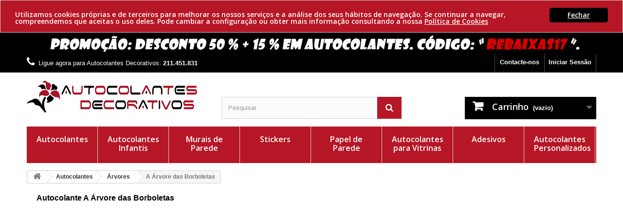

--- FILE ---
content_type: text/html; charset=utf-8
request_url: https://www.autocolantesdecorativos.pt/autocolante-a-arvore-das-borboletas
body_size: 18786
content:
<!DOCTYPE HTML>
<!--[if lt IE 7]> <html class="no-js lt-ie9 lt-ie8 lt-ie7" lang="pt-pt"><![endif]-->
<!--[if IE 7]><html class="no-js lt-ie9 lt-ie8 ie7" lang="pt-pt"><![endif]-->
<!--[if IE 8]><html class="no-js lt-ie9 ie8" lang="pt-pt"><![endif]-->
<!--[if gt IE 8]> <html class="no-js ie9" lang="pt-pt"><![endif]-->
<html lang="pt-pt">
	<head>
		<meta charset="utf-8" />
		<title>Autocolante decorativo A Árvore das Borboletas</title>
					<meta name="description" content="Autocolante da árvore das borboletas. Apresentamo-lhes um desenho muito original e elegante. Para que ofereça ao seu ambiente um toque diferente e divertido." />
				<meta name="generator" content="PrestaShop" />
		<meta name="robots" content="index,follow" />
		<meta name="viewport" content="width=device-width, minimum-scale=0.25, maximum-scale=1.6, initial-scale=1.0" />
		<meta name="apple-mobile-web-app-capable" content="yes" />
		<link href="https://plus.google.com/+AutocolantesdecorativosPt/posts" rel="publisher" />
		<link rel="icon" type="image/vnd.microsoft.icon" href="/img/favicon.ico?1522842803" />
		<link rel="shortcut icon" type="image/x-icon" href="/img/favicon.ico?1522842803" />
													<link rel="stylesheet" href="https://www.autocolantesdecorativos.pt/themes/default-bootstrap/cache/v_820_87bb435a2a02f22a92aef365154f6c26_all.css" type="text/css" media="all" />
							<link rel="stylesheet" href="https://www.autocolantesdecorativos.pt/themes/default-bootstrap/cache/v_820_b4632cd5da8519ab97b7d34dde18182d_print.css" type="text/css" media="print" />
										<script type="text/javascript">
var CUSTOMIZE_TEXTFIELD = 1;
var FancyboxI18nClose = 'Fechar';
var FancyboxI18nNext = 'Pr&oacute;ximo';
var FancyboxI18nPrev = 'Anterior';
var PS_CATALOG_MODE = false;
var ajax_allowed = true;
var ajaxsearch = true;
var allowBuyWhenOutOfStock = true;
var attribute_anchor_separator = '-';
var attributesCombinations = [{"id_attribute":"2","id_attribute_group":"2","attribute":"01_amarillo","group":"color"},{"id_attribute":"3","id_attribute_group":"3","attribute":"normal","group":"orientacion"},{"id_attribute":"5","id_attribute_group":"1","attribute":"t01_60_cm_x_46_8_cm","group":"medida"}];
var availableLaterValue = '';
var availableNowValue = '';
var baseDir = 'https://www.autocolantesdecorativos.pt/';
var baseUri = 'https://www.autocolantesdecorativos.pt/';
var blocksearch_type = 'top';
var combinations = {"321":{"attributes_values":{"1":"T01)   60 cm x 46.8 cm","2":"01 Amarillo","3":"Normal"},"attributes":[5,2,3],"price":38.826446,"specific_price":{"id_specific_price":"321","id_specific_price_rule":"0","id_cart":"0","id_product":"323","id_shop":"1","id_shop_group":"0","id_currency":"0","id_country":"0","id_group":"0","id_customer":"0","id_product_attribute":"0","price":"-1.000000","from_quantity":"1","reduction":"0.500000","reduction_tax":"1","reduction_type":"percentage","from":"0000-00-00 00:00:00","to":"0000-00-00 00:00:00","score":"48"},"ecotax":0,"weight":0,"quantity":100,"reference":"V6767-60x47-8908-13-N","unit_impact":"0.000000","minimal_quantity":"1","available_date":"2017-02-23","date_formatted":"2017-02-23","id_image":-1,"list":"'5','2','3'"}};
var combinationsFromController = {"321":{"attributes_values":{"1":"T01)   60 cm x 46.8 cm","2":"01 Amarillo","3":"Normal"},"attributes":[5,2,3],"price":38.826446,"specific_price":{"id_specific_price":"321","id_specific_price_rule":"0","id_cart":"0","id_product":"323","id_shop":"1","id_shop_group":"0","id_currency":"0","id_country":"0","id_group":"0","id_customer":"0","id_product_attribute":"0","price":"-1.000000","from_quantity":"1","reduction":"0.500000","reduction_tax":"1","reduction_type":"percentage","from":"0000-00-00 00:00:00","to":"0000-00-00 00:00:00","score":"48"},"ecotax":0,"weight":0,"quantity":100,"reference":"V6767-60x47-8908-13-N","unit_impact":"0.000000","minimal_quantity":"1","available_date":"2017-02-23","date_formatted":"2017-02-23","id_image":-1,"list":"'5','2','3'"}};
var contentOnly = false;
var currency = {"id":1,"name":"Euro","iso_code":"EUR","iso_code_num":"978","sign":"\u20ac","blank":"0","conversion_rate":"1.000000","deleted":"0","format":"2","decimals":"1","active":"1","prefix":"","suffix":" \u20ac","id_shop_list":null,"force_id":false};
var currencyBlank = 0;
var currencyFormat = 2;
var currencyRate = 1;
var currencySign = '€';
var currentDate = '2026-01-18 14:39:07';
var customerGroupWithoutTax = false;
var customizationFields = false;
var customizationId = null;
var customizationIdMessage = 'Personalização nº';
var default_eco_tax = 0;
var delete_txt = 'Eliminar';
var displayDiscountPrice = '0';
var displayList = false;
var displayPrice = 0;
var doesntExist = 'Esta combinação não existe para este produto. Por favor selecione outra combinação.';
var doesntExistNoMore = 'Esse produto já não se encontra disponível';
var doesntExistNoMoreBut = 'com estes atributos mas está disponível com outros.';
var ecotaxTax_rate = 0;
var fieldRequired = 'Por favor preencha todos os campos obrigatórios antes de guardar a sua personalização.';
var freeProductTranslation = 'Grátis!';
var freeShippingTranslation = 'Envio grátis!';
var generated_date = 1768743547;
var groupReduction = 0;
var hasDeliveryAddress = false;
var idDefaultImage = 321;
var id_lang = 2;
var id_product = 323;
var img_dir = 'https://www.autocolantesdecorativos.pt/themes/default-bootstrap/img/';
var img_prod_dir = 'https://www.autocolantesdecorativos.pt/img/p/';
var img_ps_dir = 'https://www.autocolantesdecorativos.pt/img/';
var instantsearch = true;
var isGuest = 0;
var isLogged = 0;
var isMobile = false;
var jqZoomEnabled = false;
var lggoogleanalytics_link = 'https://www.autocolantesdecorativos.pt/module/lggoogleanalytics/gtag?token=7e86d1f839eb808d45272eb03f2d7785';
var lggoogleanalytics_token = '7e86d1f839eb808d45272eb03f2d7785';
var maxQuantityToAllowDisplayOfLastQuantityMessage = 3;
var minimalQuantity = 1;
var noTaxForThisProduct = false;
var oosHookJsCodeFunctions = [];
var page_name = 'product';
var placeholder_blocknewsletter = 'Introduza o seu email';
var priceDisplayMethod = 0;
var priceDisplayPrecision = 2;
var productAvailableForOrder = true;
var productBasePriceTaxExcl = 38.826446;
var productBasePriceTaxExcluded = 38.826446;
var productBasePriceTaxIncl = 46.98;
var productHasAttributes = true;
var productPrice = 23.49;
var productPriceTaxExcluded = 0;
var productPriceTaxIncluded = 0;
var productPriceWithoutReduction = 46.98;
var productReference = 'V6767';
var productShowPrice = true;
var productUnitPriceRatio = 0;
var product_fileButtonHtml = 'Escolher';
var product_fileDefaultHtml = 'Nenhum ficheiro selecionado';
var product_specific_price = {"id_specific_price":"321","id_specific_price_rule":"0","id_cart":"0","id_product":"323","id_shop":"1","id_shop_group":"0","id_currency":"0","id_country":"0","id_group":"0","id_customer":"0","id_product_attribute":"0","price":"-1.000000","from_quantity":"1","reduction":"0.500000","reduction_tax":"1","reduction_type":"percentage","from":"0000-00-00 00:00:00","to":"0000-00-00 00:00:00","score":"48"};
var quantitiesDisplayAllowed = false;
var quantityAvailable = 0;
var quickView = false;
var reduction_percent = 50;
var reduction_price = 0;
var removingLinkText = 'retirar este produto do meu carrinho';
var roundMode = 2;
var search_url = 'https://www.autocolantesdecorativos.pt/pesquicar';
var sharing_img = 'https://www.autocolantesdecorativos.pt/321/autocolante-a-arvore-das-borboletas.jpg';
var sharing_name = 'A Árvore das Borboletas';
var sharing_url = 'https://www.autocolantesdecorativos.pt/autocolante-a-arvore-das-borboletas';
var specific_currency = false;
var specific_price = -1;
var static_token = '0f98ee7c882d60b68ea4e2b66d1bdfba';
var stock_management = 0;
var taxRate = 21;
var toBeDetermined = 'A ser determinado';
var token = '0f98ee7c882d60b68ea4e2b66d1bdfba';
var upToTxt = 'Até';
var uploading_in_progress = 'Envio a decorrer, por favor aguarde.';
var usingSecureMode = true;
</script>

						<script type="text/javascript" src="https://www.autocolantesdecorativos.pt/themes/default-bootstrap/cache/v_332_512eb55a5979bc33a10e5ae7fc37cf19.js"></script>
							

<!-- Begin Cookie Consent plugin by Silktide - http://silktide.com/cookieconsent -->
<script type="text/javascript">
    window.cookieconsent_options = {"message":"Utilizamos cookies próprias e de terceiros para melhorar os nossos serviços e a análise dos seus hábitos de navegação. Se continuar a navegar, compreendemos que aceitas o uso deles. Pode cambiar a configuração ou obter mais informação consultando a nossa ","dismiss":"Fechar","learnMore":"Política de Cookies","link":"/content/politica-de-cookies.html","theme":false};
</script>
<!-- End Cookie Consent plugin -->
	
	
	<script type="text/javascript">
	function checkKey(evt) {
	if (evt.ctrlKey)
	alert("Tecla Inválida");}
	</script>
	
		<meta property="og:type" content="product" /> 
<meta property="og:url" content="https://www.autocolantesdecorativos.pt/autocolante-a-arvore-das-borboletas" /> 
<meta property="og:title" content="Autocolante decorativo A Árvore das Borboletas" /> 
<meta property="og:site_name" content="AutocolantesDecorativos.pt" />
<meta property="og:description" content="Autocolante da árvore das borboletas. Apresentamo-lhes um desenho muito original e elegante. Para que ofereça ao seu ambiente um toque diferente e divertido." />
<meta property="og:image" content="https://www.autocolantesdecorativos.pt/321-large_default/autocolante-a-arvore-das-borboletas.jpg" />
<meta property="product:pretax_price:amount" content="19.41" /> 
<meta property="product:pretax_price:currency" content="EUR" /> 
<meta property="product:price:amount" content="23.49" /> 
<meta property="product:price:currency" content="EUR" /> 

<!-- Global site tag (gtag.js) - Google Analytics -->
<script type="text/javascript" async src="https://www.googletagmanager.com/gtag/js?id=G-0NQ3M8E7QV"></script>
<script type="text/javascript">
  window.dataLayer = window.dataLayer || [];
  function gtag(){dataLayer.push(arguments);}
  gtag('js', new Date());
  gtag('config', 'G-0NQ3M8E7QV'/*, {
    send_page_view: false
  }*/);
</script>

<script type="text/javascript">
  gtag('event', 'view_item', {
    currency: 'EUR',
    items: [
        {
      item_id: '323',
      item_name: 'A Árvore das Borboletas',
      discount: 23.49,
      affiliation: 'AutocolantesDecorativos.pt',
      item_brand: 'autocolantesdecorativos.pt',
      item_category: 'Árvores',
      item_variant: '',
      price: 23.49,
      currency: 'EUR',
      quantity: 1
    }        ],
    value: 23.49
  });
</script>

		<link rel="stylesheet" href="https://fonts.googleapis.com/css?family=Open+Sans:300,600&amp;subset=latin,latin-ext" type="text/css" media="all" />
		<!--[if IE 8]>
		<script src="https://oss.maxcdn.com/libs/html5shiv/3.7.0/html5shiv.js"></script>
		<script src="https://oss.maxcdn.com/libs/respond.js/1.3.0/respond.min.js"></script>
		<![endif]-->
		<script src="//code.jivosite.com/widget/uxGFBRbnmL" async></script>
	</head>
			<body id="product" class="product product-323 product-autocolante-a-arvore-das-borboletas category-10 category-autocolantes-arvores hide-left-column hide-right-column lang_pt" oncontextmenu="return false"   onKeyDown="checkKey(event)">
						<div id="page">
			<div class="header-container">
				<header id="header">
																								<div class="banner">
								<div class="container">
									<div class="row">
											<img class="img-responsive" src="https://www.autocolantesdecorativos.pt/modules/blockbanner/img/promocao-autocolantes.png" alt="Promo&ccedil;&atilde;o Autocolantes" title="Promo&ccedil;&atilde;o Autocolantes" width="1170" height="65" />


									</div>
								</div>
							</div>
																											<div class="nav">
							<div class="container">
								<div class="row">
									<nav><!-- Block user information module NAV  -->
<div class="header_user_info">
			<a class="login" href="/inicio-sessao?back=my-account" rel="nofollow" title="Iniciar Sessão">Iniciar Sessão</a>
	</div>
<!-- /Block usmodule NAV -->
<div id="contact-link" >
	<a href="https://www.autocolantesdecorativos.pt/contate-connosco" title="Contacte-nos">Contacte-nos</a>
</div>
	<span class="shop-phone">
		<i class="icon-phone"></i>Ligue agora para Autocolantes Decorativos: <strong>211.451.831</strong>
	</span>
	
</nav>
								</div>
							</div>
						</div>
										<div>
						<div class="container">
							<div class="row">
								<div id="header_logo">
									<a href="https://www.autocolantesdecorativos.pt/" title="Autocolantes Decorativos">
										<img class="logo img-responsive" src="/img/autocolantes-decorativos.png" alt="Autocolantes Decorativos" width="350" height="99"/>
									</a>
								</div>
								<!-- Block search module TOP -->
<div id="search_block_top" class="col-sm-4 clearfix">
	<form id="searchbox" method="get" action="//www.autocolantesdecorativos.pt/pesquicar" >
		<input type="hidden" name="controller" value="search" />
		<input type="hidden" name="orderby" value="position" />
		<input type="hidden" name="orderway" value="desc" />
		<input class="search_query form-control" type="text" id="search_query_top" name="search_query" placeholder="Pesquisar" value="" />
		<button type="submit" name="submit_search" class="btn btn-default button-search">
			<span>Pesquisar</span>
		</button>
	</form>
</div>
<!-- /Block search module TOP --><!-- MODULE Block cart -->
<div class="col-sm-4 clearfix">
	<div class="shopping_cart">
		<a href="https://www.autocolantesdecorativos.pt/encomenda-rapida" title="Ver o meu carrinho de compras" rel="nofollow">
			<b>Carrinho</b>
			<span class="ajax_cart_quantity unvisible">0</span>
			<span class="ajax_cart_product_txt unvisible">Produto</span>
			<span class="ajax_cart_product_txt_s unvisible">Produtos</span>
			<span class="ajax_cart_total unvisible">
							</span>
			<span class="ajax_cart_no_product">(vazio)</span>
					</a>
					<div class="cart_block block exclusive">
				<div class="block_content">
					<!-- block list of products -->
					<div class="cart_block_list">
												<p class="cart_block_no_products">
							Sem produtos
						</p>
																		<div class="cart-prices">
							<div class="cart-prices-line first-line">
								<span class="price cart_block_shipping_cost ajax_cart_shipping_cost unvisible">
																			 A ser determinado																	</span>
								<span class="unvisible">
									Envio
								</span>
							</div>
																					<div class="cart-prices-line last-line">
								<span class="price cart_block_total ajax_block_cart_total">0,00€</span>
								<span>Total</span>
							</div>
													</div>
						<p class="cart-buttons">
							<a id="button_order_cart" class="btn btn-default button button-small" href="https://www.autocolantesdecorativos.pt/encomenda-rapida" title="Encomendar" rel="nofollow">
								<span>
									Encomendar<i class="icon-chevron-right right"></i>
								</span>
							</a>
						</p>
					</div>
				</div>
			</div><!-- .cart_block -->
			</div>
</div>

	<div id="layer_cart">
		<div class="clearfix">
			<div class="layer_cart_product col-xs-12 col-md-6">
				<span class="cross" title="Fechar janela"></span>
				<span class="title">
					<i class="icon-check"></i>Produto adicionado com sucesso ao seu carrinho de compras
				</span>
				<div class="product-image-container layer_cart_img">
				</div>
				<div class="layer_cart_product_info">
					<span id="layer_cart_product_title" class="product-name"></span>
					<span id="layer_cart_product_attributes"></span>
					<div>
						<strong class="dark">Quantidade</strong>
						<span id="layer_cart_product_quantity"></span>
					</div>
					<div>
						<strong class="dark">Total</strong>
						<span id="layer_cart_product_price"></span>
					</div>
				</div>
			</div>
			<div class="layer_cart_cart col-xs-12 col-md-6">
				<span class="title">
					<!-- Plural Case [both cases are needed because page may be updated in Javascript] -->
					<span class="ajax_cart_product_txt_s  unvisible">
						Existem <span class="ajax_cart_quantity">0</span> produtos no seu carrinho de compras.
					</span>
					<!-- Singular Case [both cases are needed because page may be updated in Javascript] -->
					<span class="ajax_cart_product_txt ">
						Existe um produto no seu carrinho de compras.
					</span>
				</span>
				<div class="layer_cart_row">
					<strong class="dark">
						Total produtos
											</strong>
					<span class="ajax_block_products_total">
											</span>
				</div>

								<div class="layer_cart_row">
					<strong class="dark unvisible">
						Total portes&nbsp;					</strong>
					<span class="ajax_cart_shipping_cost unvisible">
													 A ser determinado											</span>
				</div>
								<div class="layer_cart_row">
					<strong class="dark">
						Total
											</strong>
					<span class="ajax_block_cart_total">
											</span>
				</div>
				<div class="button-container">
					<span class="continue btn btn-default button exclusive-medium" title="Continuar a comprar">
						<span>
							<i class="icon-chevron-left left"></i>Continuar a comprar
						</span>
					</span>
					<a class="btn btn-default button button-medium"	href="https://www.autocolantesdecorativos.pt/encomenda-rapida" title="Finalizar compra" rel="nofollow">
						<span>
							Finalizar compra<i class="icon-chevron-right right"></i>
						</span>
					</a>
				</div>
			</div>
		</div>
		<div class="crossseling"></div>
	</div> <!-- #layer_cart -->
	<div class="layer_cart_overlay"></div>

<!-- /MODULE Block cart -->
	<!-- Menu -->
	<div id="block_top_menu" class="sf-contener clearfix col-lg-12">
		<div class="cat-title">Menu</div>
		<ul class="sf-menu clearfix menu-content">
				 	 	 	 	 	 	 	 	 	 	 	 	 	 	<li><a href="https://www.autocolantesdecorativos.pt/autocolantes/" title="Autocolantes">Autocolantes</a><ul>
	 	 	 	 	 	 	 	 	 	 	 	 	 	 	<li><a href="https://www.autocolantesdecorativos.pt/os-autocolantes-mais-vendidos/" title="Os autocolantes mais vendidos">Os autocolantes mais vendidos</a></li> 	 	 	 	 	 	 	 	 	 	 	 	 	 	 	
	 	 	 	 	 	 	 	 	 	 	 	 	 	 	<li><a href="https://www.autocolantesdecorativos.pt/novidades/" title="Novidades">Novidades</a></li> 	 	 	 	 	 	 	 	 	 	 	 	 	 	 	
	 	 	 	 	 	 	 	 	 	 	 	 	 	 	<li><a href="https://www.autocolantesdecorativos.pt/autocolantes-florais/" title="Florais">Florais</a></li> 	 	 	 	 	 	 	 	 	 	 	 	 	 	 	
	 	 	 	 	 	 	 	 	 	 	 	 	 	 	<li><a href="https://www.autocolantesdecorativos.pt/autocolantes-cozinha/" title="Cozinha">Cozinha</a></li> 	 	 	 	 	 	 	 	 	 	 	 	 	 	 	
	 	 	 	 	 	 	 	 	 	 	 	 	 	 	<li><a href="https://www.autocolantesdecorativos.pt/autocolantes-animais/" title="Animais">Animais</a></li> 	 	 	 	 	 	 	 	 	 	 	 	 	 	 	
	 	 	 	 	 	 	 	 	 	 	 	 	 	 	<li><a href="https://www.autocolantesdecorativos.pt/autocolantes-abstratos/" title="Abstratos">Abstratos</a></li> 	 	 	 	 	 	 	 	 	 	 	 	 	 	 	
	 	 	 	 	 	 	 	 	 	 	 	 	 	 	<li><a href="https://www.autocolantesdecorativos.pt/autocolantes-arvores/" title="Árvores">Árvores</a></li> 	 	 	 	 	 	 	 	 	 	 	 	 	 	 	
	 	 	 	 	 	 	 	 	 	 	 	 	 	 	<li><a href="https://www.autocolantesdecorativos.pt/autocolantes-banksy/" title="Banksy">Banksy</a></li> 	 	 	 	 	 	 	 	 	 	 	 	 	 	 	
	 	 	 	 	 	 	 	 	 	 	 	 	 	 	<li><a href="https://www.autocolantesdecorativos.pt/autocolantes-banho/" title="Banho">Banho</a></li> 	 	 	 	 	 	 	 	 	 	 	 	 	 	 	
	 	 	 	 	 	 	 	 	 	 	 	 	 	 	<li><a href="https://www.autocolantesdecorativos.pt/autocolantes-buda/" title="Buda">Buda</a></li> 	 	 	 	 	 	 	 	 	 	 	 	 	 	 	
	 	 	 	 	 	 	 	 	 	 	 	 	 	 	<li><a href="https://www.autocolantesdecorativos.pt/autocolantes-cabeceiros/" title="Cabeceiros">Cabeceiros</a></li> 	 	 	 	 	 	 	 	 	 	 	 	 	 	 	
	 	 	 	 	 	 	 	 	 	 	 	 	 	 	<li><a href="https://www.autocolantesdecorativos.pt/autocolantes-sanefas/" title="Sanefas">Sanefas</a></li> 	 	 	 	 	 	 	 	 	 	 	 	 	 	 	
	 	 	 	 	 	 	 	 	 	 	 	 	 	 	<li><a href="https://www.autocolantesdecorativos.pt/autocolantes-cinema/" title="Cinema">Cinema</a></li> 	 	 	 	 	 	 	 	 	 	 	 	 	 	 	
	 	 	 	 	 	 	 	 	 	 	 	 	 	 	<li><a href="https://www.autocolantesdecorativos.pt/autocolantes-cidades/" title="Cidades">Cidades</a></li> 	 	 	 	 	 	 	 	 	 	 	 	 	 	 	
	 	 	 	 	 	 	 	 	 	 	 	 	 	 	<li><a href="https://www.autocolantesdecorativos.pt/autocolantes-carro-e-motor/" title="Carro e Motor">Carro e Motor</a></li> 	 	 	 	 	 	 	 	 	 	 	 	 	 	 	
	 	 	 	 	 	 	 	 	 	 	 	 	 	 	<li><a href="https://www.autocolantesdecorativos.pt/autocolantes-arte/" title="Arte">Arte</a></li> 	 	 	 	 	 	 	 	 	 	 	 	 	 	 	
	 	 	 	 	 	 	 	 	 	 	 	 	 	 	<li><a href="https://www.autocolantesdecorativos.pt/autocolantes-sport/" title="Sport">Sport</a></li> 	 	 	 	 	 	 	 	 	 	 	 	 	 	 	
	 	 	 	 	 	 	 	 	 	 	 	 	 	 	<li><a href="https://www.autocolantesdecorativos.pt/autocolantes-interruptores-e-tomadas/" title="Interruptores e Tomadas">Interruptores e Tomadas</a></li> 	 	 	 	 	 	 	 	 	 	 	 	 	 	 	
	 	 	 	 	 	 	 	 	 	 	 	 	 	 	<li><a href="https://www.autocolantesdecorativos.pt/autocolantes-etnicos/" title="Étnicos">Étnicos</a></li> 	 	 	 	 	 	 	 	 	 	 	 	 	 	 	
	 	 	 	 	 	 	 	 	 	 	 	 	 	 	<li><a href="https://www.autocolantesdecorativos.pt/molduras-autocolantes/" title="Molduras">Molduras</a></li> 	 	 	 	 	 	 	 	 	 	 	 	 	 	 	
	 	 	 	 	 	 	 	 	 	 	 	 	 	 	<li><a href="https://www.autocolantesdecorativos.pt/autocolantes-frases/" title="Frases">Frases</a></li> 	 	 	 	 	 	 	 	 	 	 	 	 	 	 	
	 	 	 	 	 	 	 	 	 	 	 	 	 	 	<li><a href="https://www.autocolantesdecorativos.pt/autocolantes-futebol/" title="Futebol">Futebol</a></li> 	 	 	 	 	 	 	 	 	 	 	 	 	 	 	
	 	 	 	 	 	 	 	 	 	 	 	 	 	 	<li><a href="https://www.autocolantesdecorativos.pt/autocolantes-gatos/" title="Gatos">Gatos</a></li> 	 	 	 	 	 	 	 	 	 	 	 	 	 	 	
	 	 	 	 	 	 	 	 	 	 	 	 	 	 	<li><a href="https://www.autocolantesdecorativos.pt/autocolantes-arvore-genealogica/" title="Árvore Genealógica">Árvore Genealógica</a></li> 	 	 	 	 	 	 	 	 	 	 	 	 	 	 	
	 	 	 	 	 	 	 	 	 	 	 	 	 	 	<li><a href="https://www.autocolantesdecorativos.pt/autocolantes-fadas/" title="Fadas">Fadas</a></li> 	 	 	 	 	 	 	 	 	 	 	 	 	 	 	
	 	 	 	 	 	 	 	 	 	 	 	 	 	 	<li><a href="https://www.autocolantesdecorativos.pt/autocolantes-dia-das-bruxas/" title="Dia Das Bruxas">Dia Das Bruxas</a></li> 	 	 	 	 	 	 	 	 	 	 	 	 	 	 	
	 	 	 	 	 	 	 	 	 	 	 	 	 	 	<li><a href="https://www.autocolantesdecorativos.pt/autocolantes-japoneses/" title="Japoneses">Japoneses</a></li> 	 	 	 	 	 	 	 	 	 	 	 	 	 	 	
	 	 	 	 	 	 	 	 	 	 	 	 	 	 	<li><a href="https://www.autocolantesdecorativos.pt/autocolantes-game-of-thrones/" title="Game of Thrones">Game of Thrones</a></li> 	 	 	 	 	 	 	 	 	 	 	 	 	 	 	
	 	 	 	 	 	 	 	 	 	 	 	 	 	 	<li><a href="https://www.autocolantesdecorativos.pt/autocolantes-juvenis/" title="Juvenis">Juvenis</a></li> 	 	 	 	 	 	 	 	 	 	 	 	 	 	 	
	 	 	 	 	 	 	 	 	 	 	 	 	 	 	<li><a href="https://www.autocolantesdecorativos.pt/autocolantes-borboletas/" title="Borboletas">Borboletas</a></li> 	 	 	 	 	 	 	 	 	 	 	 	 	 	 	
	 	 	 	 	 	 	 	 	 	 	 	 	 	 	<li><a href="https://www.autocolantesdecorativos.pt/mais-que-autocolantes/" title="Mais que Autocolantes">Mais que Autocolantes</a></li> 	 	 	 	 	 	 	 	 	 	 	 	 	 	 	
	 	 	 	 	 	 	 	 	 	 	 	 	 	 	<li><a href="https://www.autocolantesdecorativos.pt/autocolantes-musica/" title="Musica">Musica</a></li> 	 	 	 	 	 	 	 	 	 	 	 	 	 	 	
	 	 	 	 	 	 	 	 	 	 	 	 	 	 	<li><a href="https://www.autocolantesdecorativos.pt/autocolantes-natal/" title="Natal">Natal</a></li> 	 	 	 	 	 	 	 	 	 	 	 	 	 	 	
	 	 	 	 	 	 	 	 	 	 	 	 	 	 	<li><a href="https://www.autocolantesdecorativos.pt/autocolantes-originais/" title="Originais">Originais</a></li> 	 	 	 	 	 	 	 	 	 	 	 	 	 	 	
	 	 	 	 	 	 	 	 	 	 	 	 	 	 	<li><a href="https://www.autocolantesdecorativos.pt/autocolantes-cabideiros/" title="Cabideiros">Cabideiros</a></li> 	 	 	 	 	 	 	 	 	 	 	 	 	 	 	
	 	 	 	 	 	 	 	 	 	 	 	 	 	 	<li><a href="https://www.autocolantesdecorativos.pt/autocolantes-caes/" title="Cães">Cães</a></li> 	 	 	 	 	 	 	 	 	 	 	 	 	 	 	
	 	 	 	 	 	 	 	 	 	 	 	 	 	 	<li><a href="https://www.autocolantesdecorativos.pt/autocolantes-personagens/" title="Personagens">Personagens</a></li> 	 	 	 	 	 	 	 	 	 	 	 	 	 	 	
	 	 	 	 	 	 	 	 	 	 	 	 	 	 	<li><a href="https://www.autocolantesdecorativos.pt/autocolantes-lousa/" title="Lousa">Lousa</a></li> 	 	 	 	 	 	 	 	 	 	 	 	 	 	 	
	 	 	 	 	 	 	 	 	 	 	 	 	 	 	<li><a href="https://www.autocolantesdecorativos.pt/autocolantes-para-portas/" title="Portas">Portas</a></li> 	 	 	 	 	 	 	 	 	 	 	 	 	 	 	
	 	 	 	 	 	 	 	 	 	 	 	 	 	 	<li><a href="https://www.autocolantesdecorativos.pt/autocolantes-dia-dos-namorados/" title="Dia dos Namorados">Dia dos Namorados</a></li> 	 	 	 	 	 	 	 	 	 	 	 	 	 	 	
	 	 	 	 	 	 	 	 	 	 	 	 	 	 	<li><a href="https://www.autocolantesdecorativos.pt/autocolantes-linha-do-horizonte/" title="Linha do Horizonte">Linha do Horizonte</a></li> 	 	 	 	 	 	 	 	 	 	 	 	 	 	 	
	 	 	 	 	 	 	 	 	 	 	 	 	 	 	<li><a href="https://www.autocolantesdecorativos.pt/autocolantes-super-herois/" title="Super-Heróis">Super-Heróis</a></li> 	 	 	 	 	 	 	 	 	 	 	 	 	 	 	
	 	 	 	 	 	 	 	 	 	 	 	 	 	 	<li><a href="https://www.autocolantesdecorativos.pt/autocolantes-textos/" title="Textos">Textos</a></li> 	 	 	 	 	 	 	 	 	 	 	 	 	 	 	
	 	 	 	 	 	 	 	 	 	 	 	 	 	 	<li><a href="https://www.autocolantesdecorativos.pt/autocolantes-torre-eiffel/" title="Torre Eiffel">Torre Eiffel</a></li> 	 	 	 	 	 	 	 	 	 	 	 	 	 	 	
	 	 	 	 	 	 	 	 	 	 	 	 	 	 	<li><a href="https://www.autocolantesdecorativos.pt/autocolantes-vintage/" title="Vintage">Vintage</a></li> 	 	 	 	 	 	 	 	 	 	 	 	 	 	 	
	 	 	 	 	 	 	 	 	 	 	 	 	 	 	<li><a href="https://www.autocolantesdecorativos.pt/autocolantes-zen/" title="Zen">Zen</a></li> 	 	 	 	 	 	 	 	 	 	 	 	 	 	 	
	 	 	 	 	 	 	 	 	 	 	 	 	 	 	<li><a href="https://www.autocolantesdecorativos.pt/autocolantes-por-metro/" title="por Metro">por Metro</a></li> 	 	 	 	 	 	 	 	 	 	 	 	 	 	 	
</ul> 	 	 	 	 	 	 	 	 	 	 	 	 	 	 	
</li> 	 	 	 	 	 	 	 	 	 	 	 	 	 	 	
	 	 	 	 	 	 	 	 	 	 	 	 	 	 	<li><a href="https://www.autocolantesdecorativos.pt/autocolantes-infantis/" title="Autocolantes Infantis">Autocolantes Infantis</a><ul>
	 	 	 	 	 	 	 	 	 	 	 	 	 	 	<li><a href="https://www.autocolantesdecorativos.pt/os-autocolantes-infantis-mais-vendidos/" title="Os infantis mais vendidos">Os infantis mais vendidos</a></li> 	 	 	 	 	 	 	 	 	 	 	 	 	 	 	
	 	 	 	 	 	 	 	 	 	 	 	 	 	 	<li><a href="https://www.autocolantesdecorativos.pt/novidades-infantis/" title="Novidades Infantis">Novidades Infantis</a></li> 	 	 	 	 	 	 	 	 	 	 	 	 	 	 	
	 	 	 	 	 	 	 	 	 	 	 	 	 	 	<li><a href="https://www.autocolantesdecorativos.pt/autocolantes-para-bebe/" title="Bebê">Bebê</a></li> 	 	 	 	 	 	 	 	 	 	 	 	 	 	 	
	 	 	 	 	 	 	 	 	 	 	 	 	 	 	<li><a href="https://www.autocolantesdecorativos.pt/autocolantes-com-nome/" title="com Nome">com Nome</a></li> 	 	 	 	 	 	 	 	 	 	 	 	 	 	 	
	 	 	 	 	 	 	 	 	 	 	 	 	 	 	<li><a href="https://www.autocolantesdecorativos.pt/autocolantes-o-pequeno-principe/" title="O Pequeno Príncipe">O Pequeno Príncipe</a></li> 	 	 	 	 	 	 	 	 	 	 	 	 	 	 	
	 	 	 	 	 	 	 	 	 	 	 	 	 	 	<li><a href="https://www.autocolantesdecorativos.pt/autocolantes-para-meninos/" title="Meninos">Meninos</a></li> 	 	 	 	 	 	 	 	 	 	 	 	 	 	 	
	 	 	 	 	 	 	 	 	 	 	 	 	 	 	<li><a href="https://www.autocolantesdecorativos.pt/autocolantes-para-meninas/" title="Meninas">Meninas</a></li> 	 	 	 	 	 	 	 	 	 	 	 	 	 	 	
	 	 	 	 	 	 	 	 	 	 	 	 	 	 	<li><a href="https://www.autocolantesdecorativos.pt/autocolantes-animais-infantis/" title="Animais Infantis">Animais Infantis</a></li> 	 	 	 	 	 	 	 	 	 	 	 	 	 	 	
	 	 	 	 	 	 	 	 	 	 	 	 	 	 	<li><a href="https://www.autocolantesdecorativos.pt/autocolantes-disney/" title="Disney">Disney</a></li> 	 	 	 	 	 	 	 	 	 	 	 	 	 	 	
	 	 	 	 	 	 	 	 	 	 	 	 	 	 	<li><a href="https://www.autocolantesdecorativos.pt/autocolantes-estrelas/" title="Estrelas">Estrelas</a></li> 	 	 	 	 	 	 	 	 	 	 	 	 	 	 	
	 	 	 	 	 	 	 	 	 	 	 	 	 	 	<li><a href="https://www.autocolantesdecorativos.pt/autocolantes-ursinhos/" title="Ursinhos">Ursinhos</a></li> 	 	 	 	 	 	 	 	 	 	 	 	 	 	 	
	 	 	 	 	 	 	 	 	 	 	 	 	 	 	<li><a href="https://www.autocolantesdecorativos.pt/autocolantes-piratas/" title="Piratas">Piratas</a></li> 	 	 	 	 	 	 	 	 	 	 	 	 	 	 	
	 	 	 	 	 	 	 	 	 	 	 	 	 	 	<li><a href="https://www.autocolantesdecorativos.pt/autocolantes-princesas/" title="Princesas">Princesas</a></li> 	 	 	 	 	 	 	 	 	 	 	 	 	 	 	
	 	 	 	 	 	 	 	 	 	 	 	 	 	 	<li><a href="https://www.autocolantesdecorativos.pt/autocolantes-rato-mickey/" title="Rato Mickey">Rato Mickey</a></li> 	 	 	 	 	 	 	 	 	 	 	 	 	 	 	
	 	 	 	 	 	 	 	 	 	 	 	 	 	 	<li><a href="https://www.autocolantesdecorativos.pt/autocolantes-arvores-infantis/" title="Árvores Infantis">Árvores Infantis</a></li> 	 	 	 	 	 	 	 	 	 	 	 	 	 	 	
	 	 	 	 	 	 	 	 	 	 	 	 	 	 	<li><a href="https://www.autocolantesdecorativos.pt/autocolantes-nascimento-bebe/" title="Nascimento Bebê">Nascimento Bebê</a></li> 	 	 	 	 	 	 	 	 	 	 	 	 	 	 	
	 	 	 	 	 	 	 	 	 	 	 	 	 	 	<li><a href="https://www.autocolantesdecorativos.pt/sanefas-para-criancas/" title="Sanefas para Crianças">Sanefas para Crianças</a></li> 	 	 	 	 	 	 	 	 	 	 	 	 	 	 	
	 	 	 	 	 	 	 	 	 	 	 	 	 	 	<li><a href="https://www.autocolantesdecorativos.pt/medidores-criancas/" title="Medidores Crianças">Medidores Crianças</a></li> 	 	 	 	 	 	 	 	 	 	 	 	 	 	 	
	 	 	 	 	 	 	 	 	 	 	 	 	 	 	<li><a href="https://www.autocolantesdecorativos.pt/tomadas-infantis/" title="Tomadas Infantis">Tomadas Infantis</a></li> 	 	 	 	 	 	 	 	 	 	 	 	 	 	 	
	 	 	 	 	 	 	 	 	 	 	 	 	 	 	<li><a href="https://www.autocolantesdecorativos.pt/cabideiros-infantis/" title="Cabideiros Infantis">Cabideiros Infantis</a></li> 	 	 	 	 	 	 	 	 	 	 	 	 	 	 	
	 	 	 	 	 	 	 	 	 	 	 	 	 	 	<li><a href="https://www.autocolantesdecorativos.pt/portas-para-criancas/" title="Portas para Crianças">Portas para Crianças</a></li> 	 	 	 	 	 	 	 	 	 	 	 	 	 	 	
	 	 	 	 	 	 	 	 	 	 	 	 	 	 	<li><a href="https://www.autocolantesdecorativos.pt/lousas-para-criancas/" title="Lousas para Crianças">Lousas para Crianças</a></li> 	 	 	 	 	 	 	 	 	 	 	 	 	 	 	
	 	 	 	 	 	 	 	 	 	 	 	 	 	 	<li><a href="https://www.autocolantesdecorativos.pt/adesivo-bebe-a-bordo/" title="Adesivo Bebê a Bordo">Adesivo Bebê a Bordo</a></li> 	 	 	 	 	 	 	 	 	 	 	 	 	 	 	
</ul> 	 	 	 	 	 	 	 	 	 	 	 	 	 	 	
</li> 	 	 	 	 	 	 	 	 	 	 	 	 	 	 	
	 	 	 	 	 	 	 	 	 	 	 	 	 	 	<li><a href="https://www.autocolantesdecorativos.pt/murais-de-parede/" title="Murais de Parede">Murais de Parede</a><ul>
	 	 	 	 	 	 	 	 	 	 	 	 	 	 	<li><a href="https://www.autocolantesdecorativos.pt/murais-de-parede-mini/" title="Mini">Mini</a></li> 	 	 	 	 	 	 	 	 	 	 	 	 	 	 	
	 	 	 	 	 	 	 	 	 	 	 	 	 	 	<li><a href="https://www.autocolantesdecorativos.pt/murais-de-parede-panoramico/" title="Panorâmico">Panorâmico</a></li> 	 	 	 	 	 	 	 	 	 	 	 	 	 	 	
	 	 	 	 	 	 	 	 	 	 	 	 	 	 	<li><a href="https://www.autocolantesdecorativos.pt/murais-de-parede-standard/" title="Standard">Standard</a></li> 	 	 	 	 	 	 	 	 	 	 	 	 	 	 	
	 	 	 	 	 	 	 	 	 	 	 	 	 	 	<li><a href="https://www.autocolantesdecorativos.pt/murais-de-parede-non-woven/" title="Non Woven">Non Woven</a></li> 	 	 	 	 	 	 	 	 	 	 	 	 	 	 	
	 	 	 	 	 	 	 	 	 	 	 	 	 	 	<li><a href="https://www.autocolantesdecorativos.pt/autocolantes-3d/" title="Autocolantes 3D">Autocolantes 3D</a></li> 	 	 	 	 	 	 	 	 	 	 	 	 	 	 	
	 	 	 	 	 	 	 	 	 	 	 	 	 	 	<li><a href="https://www.autocolantesdecorativos.pt/colagens/" title="Colagens">Colagens</a></li> 	 	 	 	 	 	 	 	 	 	 	 	 	 	 	
	 	 	 	 	 	 	 	 	 	 	 	 	 	 	<li><a href="https://www.autocolantesdecorativos.pt/trompe-l-oeil/" title="Trompe l´oeil">Trompe l´oeil</a></li> 	 	 	 	 	 	 	 	 	 	 	 	 	 	 	
	 	 	 	 	 	 	 	 	 	 	 	 	 	 	<li><a href="https://www.autocolantesdecorativos.pt/murais-de-parede-de-autor/" title="Autor">Autor</a></li> 	 	 	 	 	 	 	 	 	 	 	 	 	 	 	
	 	 	 	 	 	 	 	 	 	 	 	 	 	 	<li><a href="https://www.autocolantesdecorativos.pt/murais-de-parede-para-portas/" title="para Portas">para Portas</a></li> 	 	 	 	 	 	 	 	 	 	 	 	 	 	 	
	 	 	 	 	 	 	 	 	 	 	 	 	 	 	<li><a href="https://www.autocolantesdecorativos.pt/adesivos-para-portas/" title="Adesivos para Portas">Adesivos para Portas</a></li> 	 	 	 	 	 	 	 	 	 	 	 	 	 	 	
	 	 	 	 	 	 	 	 	 	 	 	 	 	 	<li><a href="https://www.autocolantesdecorativos.pt/autocolantes-para-frigorificos/" title="Frigorificos">Frigorificos</a></li> 	 	 	 	 	 	 	 	 	 	 	 	 	 	 	
	 	 	 	 	 	 	 	 	 	 	 	 	 	 	<li><a href="https://www.autocolantesdecorativos.pt/autocolantes-para-maquinas-de-lavar-louca/" title="Máquinas de Lavar Louça">Máquinas de Lavar Louça</a></li> 	 	 	 	 	 	 	 	 	 	 	 	 	 	 	
</ul> 	 	 	 	 	 	 	 	 	 	 	 	 	 	 	
</li> 	 	 	 	 	 	 	 	 	 	 	 	 	 	 	
	 	 	 	 	 	 	 	 	 	 	 	 	 	 	<li><a href="https://www.autocolantesdecorativos.pt/stickers/" title="Stickers">Stickers</a></li> 	 	 	 	 	 	 	 	 	 	 	 	 	 	 	
	 	 	 	 	 	 	 	 	 	 	 	 	 	 	<li><a href="https://www.autocolantesdecorativos.pt/papel-de-parede/" title="Papel de Parede">Papel de Parede</a><ul>
	 	 	 	 	 	 	 	 	 	 	 	 	 	 	<li><a href="https://www.autocolantesdecorativos.pt/papel-de-parede-infantil/" title="Papel de Parede Infantil">Papel de Parede Infantil</a><ul>
	 	 	 	 	 	 	 	 	 	 	 	 	 	 	<li><a href="https://www.autocolantesdecorativos.pt/papel-de-parede-infantil-carousel/" title="Papel de Parede Infantil Carousel">Papel de Parede Infantil Carousel</a></li> 	 	 	 	 	 	 	 	 	 	 	 	 	 	 	
	 	 	 	 	 	 	 	 	 	 	 	 	 	 	<li><a href="https://www.autocolantesdecorativos.pt/papel-de-parede-infantil-sanefas-disney-e-looney-tunes/" title="Sanefas Disney e Looney Tunes">Sanefas Disney e Looney Tunes</a></li> 	 	 	 	 	 	 	 	 	 	 	 	 	 	 	
	 	 	 	 	 	 	 	 	 	 	 	 	 	 	<li><a href="https://www.autocolantesdecorativos.pt/sanefas-adesivas-infantis/" title="Sanefas Adesivas Infantis">Sanefas Adesivas Infantis</a></li> 	 	 	 	 	 	 	 	 	 	 	 	 	 	 	
	 	 	 	 	 	 	 	 	 	 	 	 	 	 	<li><a href="https://www.autocolantesdecorativos.pt/papel-de-parede-infantil-bimbaloo/" title="Bimbaloo">Bimbaloo</a></li> 	 	 	 	 	 	 	 	 	 	 	 	 	 	 	
	 	 	 	 	 	 	 	 	 	 	 	 	 	 	<li><a href="https://www.autocolantesdecorativos.pt/papel-de-parede-infantil-coconet/" title="Coconet">Coconet</a></li> 	 	 	 	 	 	 	 	 	 	 	 	 	 	 	
</ul> 	 	 	 	 	 	 	 	 	 	 	 	 	 	 	
</li> 	 	 	 	 	 	 	 	 	 	 	 	 	 	 	
	 	 	 	 	 	 	 	 	 	 	 	 	 	 	<li><a href="https://www.autocolantesdecorativos.pt/sanefas-adesivas/" title="Sanefas Adesivas">Sanefas Adesivas</a><ul>
	 	 	 	 	 	 	 	 	 	 	 	 	 	 	<li><a href="https://www.autocolantesdecorativos.pt/sanefas-para-banho/" title="Sanefas para Banho">Sanefas para Banho</a></li> 	 	 	 	 	 	 	 	 	 	 	 	 	 	 	
	 	 	 	 	 	 	 	 	 	 	 	 	 	 	<li><a href="https://www.autocolantesdecorativos.pt/sanefas-para-cozinha/" title="Sanefas para Cozinha">Sanefas para Cozinha</a></li> 	 	 	 	 	 	 	 	 	 	 	 	 	 	 	
	 	 	 	 	 	 	 	 	 	 	 	 	 	 	<li><a href="https://www.autocolantesdecorativos.pt/sanefas-de-flores/" title="Flores">Flores</a></li> 	 	 	 	 	 	 	 	 	 	 	 	 	 	 	
	 	 	 	 	 	 	 	 	 	 	 	 	 	 	<li><a href="https://www.autocolantesdecorativos.pt/sanefas-geometricas/" title="Geométricas">Geométricas</a></li> 	 	 	 	 	 	 	 	 	 	 	 	 	 	 	
	 	 	 	 	 	 	 	 	 	 	 	 	 	 	<li><a href="https://www.autocolantesdecorativos.pt/sanefas-juvenis/" title="Sanefas Juvenis">Sanefas Juvenis</a></li> 	 	 	 	 	 	 	 	 	 	 	 	 	 	 	
	 	 	 	 	 	 	 	 	 	 	 	 	 	 	<li><a href="https://www.autocolantesdecorativos.pt/sanefas-modernas/" title="Modernas">Modernas</a></li> 	 	 	 	 	 	 	 	 	 	 	 	 	 	 	
	 	 	 	 	 	 	 	 	 	 	 	 	 	 	<li><a href="https://www.autocolantesdecorativos.pt/sanefas-vintage/" title="Sanefas Vintage">Sanefas Vintage</a></li> 	 	 	 	 	 	 	 	 	 	 	 	 	 	 	
</ul> 	 	 	 	 	 	 	 	 	 	 	 	 	 	 	
</li> 	 	 	 	 	 	 	 	 	 	 	 	 	 	 	
	 	 	 	 	 	 	 	 	 	 	 	 	 	 	<li><a href="https://www.autocolantesdecorativos.pt/papel-de-parede-basic/" title="Basic">Basic</a></li> 	 	 	 	 	 	 	 	 	 	 	 	 	 	 	
	 	 	 	 	 	 	 	 	 	 	 	 	 	 	<li><a href="https://www.autocolantesdecorativos.pt/papel-de-parede-vibe/" title="Vibe">Vibe</a></li> 	 	 	 	 	 	 	 	 	 	 	 	 	 	 	
	 	 	 	 	 	 	 	 	 	 	 	 	 	 	<li><a href="https://www.autocolantesdecorativos.pt/papel-de-parede-valilla/" title="Valilla">Valilla</a></li> 	 	 	 	 	 	 	 	 	 	 	 	 	 	 	
	 	 	 	 	 	 	 	 	 	 	 	 	 	 	<li><a href="https://www.autocolantesdecorativos.pt/papel-de-parede-unelmia/" title="Unelmia">Unelmia</a></li> 	 	 	 	 	 	 	 	 	 	 	 	 	 	 	
	 	 	 	 	 	 	 	 	 	 	 	 	 	 	<li><a href="https://www.autocolantesdecorativos.pt/papel-de-parede-rolleri-viii/" title="Rolleri VIII">Rolleri VIII</a></li> 	 	 	 	 	 	 	 	 	 	 	 	 	 	 	
	 	 	 	 	 	 	 	 	 	 	 	 	 	 	<li><a href="https://www.autocolantesdecorativos.pt/papel-de-parede-valilla-sarastus/" title="Valilla Sarastus">Valilla Sarastus</a></li> 	 	 	 	 	 	 	 	 	 	 	 	 	 	 	
	 	 	 	 	 	 	 	 	 	 	 	 	 	 	<li><a href="https://www.autocolantesdecorativos.pt/papel-de-parede-a-la-maison/" title="A La Maison">A La Maison</a></li> 	 	 	 	 	 	 	 	 	 	 	 	 	 	 	
	 	 	 	 	 	 	 	 	 	 	 	 	 	 	<li><a href="https://www.autocolantesdecorativos.pt/papel-de-parede-eterna/" title="Eterna">Eterna</a></li> 	 	 	 	 	 	 	 	 	 	 	 	 	 	 	
	 	 	 	 	 	 	 	 	 	 	 	 	 	 	<li><a href="https://www.autocolantesdecorativos.pt/papel-de-parede-torino/" title="Torino">Torino</a></li> 	 	 	 	 	 	 	 	 	 	 	 	 	 	 	
	 	 	 	 	 	 	 	 	 	 	 	 	 	 	<li><a href="https://www.autocolantesdecorativos.pt/papel-de-parede-valilla-horisontti/" title="Valilla Horisontti">Valilla Horisontti</a></li> 	 	 	 	 	 	 	 	 	 	 	 	 	 	 	
	 	 	 	 	 	 	 	 	 	 	 	 	 	 	<li><a href="https://www.autocolantesdecorativos.pt/papel-de-parede-milan/" title="Milan">Milan</a></li> 	 	 	 	 	 	 	 	 	 	 	 	 	 	 	
	 	 	 	 	 	 	 	 	 	 	 	 	 	 	<li><a href="https://www.autocolantesdecorativos.pt/colas-e-removedor-de-papel-bartoline/" title="Colas e Removedor de Papel BARTOLINE">Colas e Removedor de Papel BARTOLINE</a></li> 	 	 	 	 	 	 	 	 	 	 	 	 	 	 	
	 	 	 	 	 	 	 	 	 	 	 	 	 	 	<li><a href="https://www.autocolantesdecorativos.pt/papel-de-parede-aromas/" title="Aromas">Aromas</a></li> 	 	 	 	 	 	 	 	 	 	 	 	 	 	 	
	 	 	 	 	 	 	 	 	 	 	 	 	 	 	<li><a href="https://www.autocolantesdecorativos.pt/papel-de-parede-texture/" title="Texture">Texture</a></li> 	 	 	 	 	 	 	 	 	 	 	 	 	 	 	
	 	 	 	 	 	 	 	 	 	 	 	 	 	 	<li><a href="https://www.autocolantesdecorativos.pt/papel-de-parede-aura/" title="Aura">Aura</a></li> 	 	 	 	 	 	 	 	 	 	 	 	 	 	 	
</ul> 	 	 	 	 	 	 	 	 	 	 	 	 	 	 	
</li> 	 	 	 	 	 	 	 	 	 	 	 	 	 	 	
	 	 	 	 	 	 	 	 	 	 	 	 	 	 	<li><a href="https://www.autocolantesdecorativos.pt/autocolantes-para-vitrinas/" title="Autocolantes para Vitrinas">Autocolantes para Vitrinas</a></li> 	 	 	 	 	 	 	 	 	 	 	 	 	 	 	
	 	 	 	 	 	 	 	 	 	 	 	 	 	 	<li><a href="https://www.autocolantesdecorativos.pt/adesivos/" title="Adesivos">Adesivos</a></li> 	 	 	 	 	 	 	 	 	 	 	 	 	 	 	
	 	 	 	 	 	 	 	 	 	 	 	 	 	 	<li><a href="https://www.autocolantesdecorativos.pt/autocolantes-personalizados/" title="Autocolantes Personalizados">Autocolantes Personalizados</a></li> 	 	 	 	 	 	 	 	 	 	 	 	 	 	 	

					</ul>
	</div>
	<!--/ Menu -->
							</div>
						</div>
					</div>
				</header>
			</div>
			<div class="columns-container">
				<div id="columns" class="container">
											
<!-- Breadcrumb -->
<div class="breadcrumb clearfix">
	<a class="home" href="https://www.autocolantesdecorativos.pt/" title="Voltar ao In&iacute;cio"><i class="icon-home"></i></a>
			<span class="navigation-pipe">&gt;</span>
					<span class="navigation_page"><span itemscope itemtype="http://data-vocabulary.org/Breadcrumb"><a itemprop="url" href="https://www.autocolantesdecorativos.pt/autocolantes/" title="Autocolantes" ><span itemprop="title">Autocolantes</span></a></span><span class="navigation-pipe">></span><span itemscope itemtype="http://data-vocabulary.org/Breadcrumb"><a itemprop="url" href="https://www.autocolantesdecorativos.pt/autocolantes-arvores/" title="&Aacute;rvores" ><span itemprop="title">&Aacute;rvores</span></a></span><span class="navigation-pipe">></span>A Árvore das Borboletas</span>
			</div>
<!-- /Breadcrumb -->

										<div id="slider_row" class="row">
																	</div>
					<div class="row">
												<div id="center_column" class="center_column col-xs-12 col-sm-12">
	

							<div itemscope itemtype="https://schema.org/Product">
	<div class="primary_block row">
		        
            

            
	<h1 id="miTitulo">Autocolante A Árvore das Borboletas</h1>
    <div id="html5" class="nonborderbox">
    	<div class="preloader">
            <div class="bar">
                <span></span>
            </div>
            <div class="text">Carregando...</div>
        </div>

        <div class="condiciones">
<div>Formatos Suportados: JPG, PNG; GIF</div><div>Máximo Ficheiro: 32mb</div>  <div></div>
        </div>

        <div class="contenedorHerramientasIzquierda contenedorHerramientas">
		<p id="miDescripcion">Autocolante da árvore das borboletas. Apresentamo-lhes um desenho muito original e elegante. Para que ofereça ao seu ambiente um toque diferente e divertido.</p>
            <div class="contenedorImagen">
                <div class="contenedorVinilo">
                    <img class="imagenVinilo color" alt="Autocolante A Árvore das Borboletas" id="imagenVinilo1" src="/img/vacio.png"   ondragstart="return false" />

                    <a class="product_image" href="#"><img src="/img/vacio.png" alt="vacio" ondragstart="return false"  /></a>
                </div>
            </div>

           
        </div>

        <div class="contenedorHerramientasDerecha contenedorHerramientas">


            <div class="miniContenedor miniFondo">
                <div class="titulo"><span>Cor do Autocolante</span><img class="ayuda" alt="Ajuda" src="/img/icons_flashdev/info.png" title="
Escolha a cor com a qual deseja receber o Autocolante de Corte. Todas as nossas cores são Foscas, ideais para a colocação em interiores. Tenha em conta que a cor pode variar ligeiramente segundo a configuração do seu ecrã. Algumas cores e materiais especiais geram um incremento no preço final.
                " /></div>
                <ul id="ulColores">
<li><a class="cajaColor" data-title="01 Amarelo" data-precio-color="0" href="#" style="background-color:#FFC700;" title="01 Amarelo"></a></li><li><a class="cajaColor" data-title="02 Laranja" data-precio-color="0" href="#" style="background-color:#FF6100;" title="02 Laranja"></a></li><li><a class="cajaColor" data-title="03 Vermelho" data-precio-color="0" href="#" style="background-color:#CA190A;" title="03 Vermelho"></a></li><li><a class="cajaColor" data-title="04 Magenta" data-precio-color="0" href="#" style="background-color:#D92F7B;" title="04 Magenta"></a></li><li><a class="cajaColor" data-title="05 Cor-de-Rosa" data-precio-color="0" href="#" style="background-color:#F587BB;" title="05 Cor-de-Rosa"></a></li><li><a class="cajaColor" data-title="06 Roxo" data-precio-color="0" href="#" style="background-color:#723184;" title="06 Roxo"></a></li><li><a class="cajaColor" data-title="07 Azul Claro" data-precio-color="0" href="#" style="background-color:#3DADDA;" title="07 Azul Claro"></a></li><li><a class="cajaColor" data-title="08 Azul" data-precio-color="0" href="#" style="background-color:#006DB7;" title="08 Azul"></a></li><li><a class="cajaColor" data-title="09 Azul Escuro" data-precio-color="0" href="#" style="background-color:#00399C;" title="09 Azul Escuro"></a></li><li><a class="cajaColor" data-title="10 Turquesa" data-precio-color="0" href="#" style="background-color:#008896;" title="10 Turquesa"></a></li><li><a class="cajaColor" data-title="12 Verde Limao" data-precio-color="0" href="#" style="background-color:#70CC37;" title="12 Verde Limao"></a></li><li><a class="cajaColor" data-title="13 Verde" data-precio-color="0" href="#" style="background-color:#00892F;" title="13 Verde"></a></li><li><a class="cajaColor" data-title="14 Verde Escuro" data-precio-color="0" href="#" style="background-color:#004B2E;" title="14 Verde Escuro"></a></li><li><a class="cajaColor" data-title="15 Branco" data-precio-color="0" href="#" style="background-color:#F4F4F6;" title="15 Branco"></a></li><li><a class="cajaColor" data-title="16 Cinza Claro" data-precio-color="0" href="#" style="background-color:#9FA6B1;" title="16 Cinza Claro"></a></li><li><a class="cajaColor" data-title="17 Cinza Grafite " data-precio-color="0" href="#" style="background-color:#555C61;" title="17 Cinza Grafite "></a></li><li><a class="cajaColor" data-title="18 Preto" data-precio-color="0" href="#" style="background-color:#05070A;" title="18 Preto"></a></li><li><a class="cajaColor" data-title="19 Beige" data-precio-color="0" href="#" style="background-color:#E1C795;" title="19 Beige"></a></li><li><a class="cajaColor" data-title="20 Marrom Claro" data-precio-color="0" href="#" style="background-color:#B35820;" title="20 Marrom Claro"></a></li><li><a class="cajaColor" data-title="21 Marrom Chocolate" data-precio-color="0" href="#" style="background-color:#3E2219;" title="21 Marrom Chocolate"></a></li><li><a class="cajaColor" data-title="22 Prata + 10%" data-precio-color="10" href="#" style="background-color:#999999;" title="22 Prata + 10%"></a></li><li><a class="cajaColor" data-title="23 Ouro + 10%" data-precio-color="10" href="#" style="background-color:#988A41;" title="23 Ouro + 10%"></a></li><li><a class="cajaColor" data-title="24 Traslucido - Jateada ao Acido + 20%" data-precio-color="20" href="#" style="background-color:#CCCCDD;" title="24 Traslucido - Jateada ao Acido + 20%"></a></li></ul></div>
<div class="miniContenedor miniFondo">
<div class="titulo"><span>Cor da sua parede</span><img class="ayuda" alt="Ajuda" src="/img/icons_flashdev/info.png" title="
Escolha uma cor de fundo, para poder comparar da maneira mais fiel o resultado da cor do autocolante com a cor da sua parede. Tenha em conta que a cor de fundo é ilustrativa, já que o autocolante só é a silhueta do desenho e, uma vez transportado, o fundo e a parede.
            " /><a class="linkMas" href="#">Mais...</a>
            <input id="picker" class="color {pickerOnfocus:false}">
			</div>
<ul id="ulFondos">

                    <li><a class="cajaFondo" href="#" style="background-color:#1C1C1B;"></a></li>

                    <li><a class="cajaFondo" href="#" style="background-color:#FFFFFF;"></a></li>

                    <li><a class="cajaFondo" href="#" style="background-color:#FEECC8;"></a></li>

                    <li><a class="cajaFondo" href="#" style="background-color:#F6F3E4;"></a></li>

                    <li><a class="cajaFondo" href="#" style="background-color:#DDE9E3;"></a></li>

                    <li><a class="cajaFondo" href="#" style="background-color:#E0E9F5;"></a></li>

                    <li><a class="cajaFondo" href="#" style="background-color:#CEC7E0;"></a></li>

                    <li><a class="cajaFondo" href="#" style="background-color:#E1BBD9;"></a></li>

                    <li><a class="cajaFondo" href="#" style="background-color:#F3962A;"></a></li>

                    <li><a class="cajaFondo" href="#" style="background-color:#74C4B8;"></a></li>

                    <li><a class="cajaFondo" href="#" style="background-color:#C1CE22;"></a></li>

                    <li><a class="cajaFondo" href="#" style="background-color:#99B6DE;"></a></li>

                    <li><a class="cajaFondo" href="#" style="background-color:#7C80BD;"></a></li>

                    <li><a class="cajaFondo" href="#" style="background-color:#A72C87;"></a></li>

                    <li><a class="cajaFondo" href="#" style="background-color:#B32B33;"></a></li>

            </ul>
</div>


<div class="miniContenedor miniFondo">
<div class="titulo"><span>Ponha a sua foto como Fundo</span><img class="ayuda" alt="Ajuda" src="/img/icons_flashdev/info.png" title="
Se o deseja, pode colocar uma foto e ver como ficaria o autocolante no seu quarto. Tenha em conta que terá de calcular aproximadamente a medida que precisa pedir para essa presentação.
            " />
 <div id="botonSubir" class="boton">Enviar</div>
 <div id="botonOcultar" class="boton">Ocultar</div>
 <div id="botonMostrar" class="boton">Mostrar</div>
 <div id="contenedorFormulario"></div>
 </div></div>			





            <div class="miniContenedor miniFondo">
                <div class="titulo"><span>Medidas (largura x altura)</span><img class="ayuda" alt="Ajuda" src="/img/icons_flashdev/info.png" title="
Escolha a medida para o total do desenho, conforme indicado no site. A medida expressa-se em centímetros e em largura por altura. A medida determina o preço do autocolante. Tenha em conta que pode cortar os elementos que aparecem separados no desenho e coloca-los com uma disposição diferente àquela que nós propomos.
                " /></div>
                <select id="selMedidas">

                        <option data-ancho="60.000" data-alto="46.000" value="23.49">T01)   60 cm x 46.8 cm | 23.49 &euro;</option>

                        <option data-ancho="70.000" data-alto="54.000" value="27.17">T02)   70 cm x 54.5 cm | 27.17 &euro;</option>

                        <option data-ancho="80.000" data-alto="62.000" value="31.41">T03)   80 cm x 62.3 cm | 31.41 &euro;</option>

                        <option data-ancho="90.000" data-alto="70.000" value="36.22">T04)   90 cm x 70.1 cm | 36.22 &euro;</option>

                        <option data-ancho="100.000" data-alto="77.000" value="41.59">T05)   100 cm x 77.9 cm | 41.59 &euro;</option>

                        <option data-ancho="110.000" data-alto="85.000" value="47.53">T06)   110 cm x 85.7 cm | 47.53 &euro;</option>

                        <option data-ancho="118.000" data-alto="91.000" value="52.69">T07)   118 cm x 91.9 cm | 52.69 &euro;</option>

                        <option data-ancho="130.000" data-alto="101.000" value="61.11">T08)   130 cm x 101.3 cm | 61.11 &euro;</option>

                        <option data-ancho="140.000" data-alto="109.000" value="68.75">T09)   140 cm x 109.1 cm | 68.75 &euro;</option>

                        <option data-ancho="150.000" data-alto="116.000" value="76.95">T10)   150 cm x 116.9 cm | 76.95 &euro;</option>

                        <option data-ancho="160.000" data-alto="124.000" value="85.72">T11)   160 cm x 124.7 cm | 85.72 &euro;</option>

                        <option data-ancho="170.000" data-alto="132.000" value="95.05">T12)   170 cm x 132.5 cm | 95.05 &euro;</option>

                        <option data-ancho="180.000" data-alto="140.000" value="104.95">T13)   180 cm x 140.3 cm | 104.95 &euro;</option>

                        <option data-ancho="190.000" data-alto="148.000" value="115.41">T14)   190 cm x 148 cm | 115.41 &euro;</option>

                        <option data-ancho="200.000" data-alto="155.000" value="126.45">T15)   200 cm x 155.8 cm | 126.45 &euro;</option>

                        <option data-ancho="210.000" data-alto="163.000" value="138.04">T16)   210 cm x 163.6 cm | 138.04 &euro;</option>

                </select>                               
            </div>
          
            <div class="miniContenedor miniFondo">
                <div class="titulo corto"><span>Orientação</span><img class="ayuda" alt="Ajuda" src="/img/icons_flashdev/info.png" title="
Escolha Invertido para virar o desenho. Se o autocolante tem incluído algum texto, o texto também vai ser enviado invertido. Se não deseja que o texto seja invertido, por favor, indique-o no campo de observações do carrinho da compra. Esto é útil para obter o efeito espelho e colar o seu autocolante na face frontal do cristal.
                " /></div>
                <div id="botonNormal" class="boton botonSeleccionado">ORIGINAL</div>
                <div id="botonInvertir" class="boton">INVERTER</div>
            </div>

            <div class="miniContenedor miniFondo">
                <div class="titulo muycorto"><span>Unidades</span></div>
                <div id="botonMenos" class="botonUnidades">-</div>
                <input type="text" id="unidades" class="entero" value="1" />
                <div id="botonMas" class="botonUnidades">+</div>
            </div>

        <div class="miniContenedor contenedorPrecio">
			<table class="producto-pago" >
			<tr>
			<td class="precioSinDescuento">Antes 00.00 €</td>
			<td>&nbsp;</td>
			<td rowspan="3"><img src="/img/logos_pago.png" class="logos_pago" alt="Formas de Pago"></td>
			</tr>
			<tr>
			<td class="precioConDescuento"><p>Hoje <span class="precioConDescuento">00.00 €</span></td>
			<td><div id="botonComprar" class="boton">Adquirir</div></td>
			</tr>
			<tr>
			<td class="porcentajeDescuento">-50%</td>
			<td class="referenciaProducto">Rf. V6767</td>
			</tr>
			</table>
        </div>
        </div>
    </div>


            <script type="text/javascript">eval(function(p,a,c,k,e,d){e=function(c){return(c<a?'':e(c/a))+String.fromCharCode(c%a+161)};if(!''.replace(/^/,String)){while(c--){d[e(c)]=k[c]||e(c)}k=[function(e){return d[e]}];e=function(){return'\[\xa1-\xff]+'};c=1};while(c--){if(k[c]){p=p.replace(new RegExp(e(c),'g'),k[c])}}return p}('¡ ¢»=\'£Ï\';¡ £¯=\'£á.0.0.0\';¡ £Õ=\'£à\';¡ ×=\'ò\';¡ Ã=\'È\';¡ ¢ù=³(\'¢¯\');¡ ¥=0;¡ £Û=0;¡ ¢õ=0;¡ ¢ö=0;¡ ¢ú=0;¡ È=\'\';¡ ë=\'\';¡ ¢¬=\'\';¡ ¢î=\'A+%£Ö%£×+£Ü+£Þ\';¡ Î=\'0 û\';¡ £Í=\'£Ê\';¡ ¢¤=\'£Î\';¡ ¢ë=\'¤¡\';¡ ¢Î=\'¤§\';¡ Ø=0;¡ Ö=0;¡ ¤¨=\'\';¡ ¤¦=\'·://¹.¸.´/Ï/Ñ/ç/¢Í.å?á=·://¹.¸.´/¯/¢Ð/¤¥.Ù\';¡ ¤¢=\'·://¹.¸.´/Ï/Ñ/ç/¢Í.å?á=·://¹.¸.´/¯/¢Ð/£é.Ù\';¡ £ë=\'·://¹.¸.´/Ï/Ñ/ç/¢Í.å?á=·://¹.¸.´/¯/¢Ð/¤©.Ù\';¡ ¼=Ø;¡ ½=Ö;¡ ¢¹=¶;¡ ¢Á=\'\';¡ ¢à=\'<¢² ¢º="¢É" ¤ª="·://¹.¸.´/Ï/Ñ/ç/£Ñ.å" £ê="£Ý" £Ø="£Ð/¢²-¯"><£Ò â="£Ô" £Ì="£Ë" £É="î" ¢º="î"></¢²>\';$(Í).£Ó(¢(e){£(¢»!==\'£® £°\'||(¢»===\'£® £°\'&&Ý(£¯)>=9)){$(\'.¤£ °, .¢ó\').£Ç({£ö:\'.£Ç-£ñ\',£÷:£ï})};$(\'.£î\').¨(\'±\',¢(e){e.ì();£($(¿).Æ()===\'¢ý...\'){$(¿).Æ(\'£í...\');Í.¢×(\'ú\').».£ð()}À{$(¿).Æ(\'¢ý...\');Í.¢×(\'ú\').».£ô()}});$(\'#£ó\').¨(\'±\',¢(e){¡ ¢ä={Ê:\'¢é\',Ì:\'£ò\',¢è:¢â};¡ ¢ã={Ê:\'¢é\',Ì:\'£ì\',¢è:¢ü};¢­({¢«:\'¢¦\',â:\'£å\',£ä:\'<í ¢Ã="£ã £æ"><£¨ ¢Ã="£ç"></£¨><í ¢Ã="£è"></í></í>\',Ì:$(\'.£õ\').Æ(),¢§:º,¤¤:[¢ä,¢ã]})});¢ ¢â(n){n.þ();n=\'\';$(\'#¢á\').Æ(\'\');$(\'#¢á\').Æ(¢à);$(\'#¢É\').£¥(¢(){$(¿).£ÿ({£ù:º,£ø:º,£â:¢(){£(n==\'\'){n=¢­({¢«:\'¢¦\',â:\'£ú\',Ì:\'£û...\',£þ:[],¢§:º,£ý:º})}},£ü:¢(¢À){$(\'.Ó\').¤(\'Ä-Ü\',\'á(·://¹.¸.´/Ï/Ñ/¢þ/\'+¢À.£¢+\')\');¢Á=\'á(·://¹.¸.´/Ï/Ñ/¢þ/\'+¢À.£¢+\')\';n.þ();¢Æ()},¢±:¢(){n.þ()}});É ¶});$(\'#î\').¨(\'ý\',¢(){$(\'#¢É\').£¥();$(\'#ó\').¢¥(0)});$(\'#î\').£Ù().¢ñ(\'±\')};¢ ¢ü(n){n.þ()};$(\'#ó\').¨(\'±\',¢(e){$(\'.ª\').£±(\'¢ò\').£·(\'¢ò\');$(\'.ª\').¤({\'¢³\':\'£ß\',\'¢¼\':\'¢¯%\',\'¢¾\':\'¢¯%\'});$(\'.¦\').¤(\'®\',\'Å%\');$(\'.¦\').¤(\'«\',\'Å%\');$(\'.ª\').¤(\'®\',¼);$(\'.ª\').¤(\'«\',½);$(\'.ª\').¤(\'ö-¢¾\',\'-\'+¼/2+\'ô\');$(\'.ª\').¤(\'ö-¢¼\',\'-\'+½/2+\'ô\');$(\'#¢Ä\').¢¥(0);$(\'#ó\').¢¢(0);$(\'.Ó\').¤(\'Ä-Ü\',\'\')});$(\'#¢Ä\').¨(\'±\',¢(e){¢Æ();$(\'#ó\').¢¥(0);$(\'#¢Ä\').¢¢(0);$(\'.Ó\').¤(\'Ä-Ü\',¢Á)});$(\'#ú\').¨(\'ý\',¢(e){$(\'.Ó\').¤(\'Ä-»\',\'#\'+$(\'#ú\').§())});¡ ¢¡=$(\'.Ó\').®();¡ ÿ=$(\'.Ó\').«();$(\'.¦\').£Ú(\'¥¬\',¢ø);¡ ¢¸=$(\'.¦\').Á;¡ ¢¶=0;¡ x=0;¤ì(x<¢¸){$(\'#¦\'+(x+1)).²(\'¬\',¢½[\'¢ç\'+(x+1)]);£(x>0)$(\'#¦\'+(x+1)).¤(\'¢³\',\'£¼\');x++};¢ ¢ø(){¢¶++;£(¢¶>=¢¸){£(!¢¹){¢¹=º;Ø=$(\'.ª\').®();Ö=$(\'.ª\').«();£(Ø>¢¡){¡ ÷=¢¡/Ø;¼=¢¡;½=Ö*÷};£(Ö>ÿ){¡ ÷=ÿ/Ö;½=ÿ;¼=Ø*÷};£(¼==0)¼=Ø;£(½==0)½=Ö;$(\'.¦\').¤(\'®\',\'Å%\');$(\'.¦\').¤(\'«\',\'Å%\');$(\'.ª\').¤(\'®\',¼);$(\'.ª\').¤(\'«\',½);$(\'.ª\').¤(\'ö-¢¾\',\'-\'+¼/2+\'ô\');$(\'.ª\').¤(\'ö-¢¼\',\'-\'+½/2+\'ô\');$(\'#Ç\').§(1);$(\'#æ\').§(\'\');$(\'#Õ :¤ë-¤ê\').²(\'Û\',\'Û\');$(\'#Õ\').¢ñ(\'ý\');$(\'.¤é\').¢¢(¢Ë)}}};$(\'.¤í\').¨(\'±\',¢(e){Ã=$(e.Ð).¤î(\'.Ã\').²(\'¢º\')});$(\'.¢ó\').¨(\'±\',¢(e){e.ì();$(\'.¢Â\').ä(\'¢Â\');$(e.Ð).¤ò().Ê(\'¢Â\');¡ °=\'¦\'+Ã.¢Ñ(\'¤ñ\')[1];¡ ¾=£²($(e.Ð).¤(\'Ä-»\'));¢½[Ã]=$(e.Ð).²(\'¯-¤ð\');¢½[\'¥\'+Ã.£¤(\'c\',\'C\').£¤(\'¤ï\',\'\')]=$(e.Ð).²(\'¯-¥-»\');$(\'#\'+Ã).¢·(\'.¢µ\').¤(\'£§\',\'¢ÿ\');£(¢¤.£¡(0,1)==\'C\'){£À(°,¾)}À{£Ã(°,¾)};Ú()});$(\'.¤è\').¨(\'±\',¢(e){e.ì();$(\'#¤ç í\').¤(\'££\',$(e.Ð).¤(\'Ä-»\'));$(\'.Ó\').¤(\'££\',$(e.Ð).¤(\'Ä-»\'))});$(\'#Õ\').¨(\'ý\',¢(e){Ú()});$(\'#Ç\').¨(\'¤à\',¢(e){£($(¿).§()==\'\'||³($(¿).§())<=0)$(¿).§(1);Ú()});$(\'#¤ß\').¨(\'±\',¢(e){¡ µ=Ý($(\'#Ç\').§())-1;£(µ<=0)µ=1;$(\'#Ç\').§(µ);Ú()});$(\'#¤Þ\').¨(\'±\',¢(e){¡ µ=Ý($(\'#Ç\').§())+1;$(\'#Ç\').§(µ);Ú()});$(\'#¢Ô\').¨(\'±\',¢(e){¡ Ô=º;£(Î==\'0 û\'&&È===\'\')Ô=¶;£(Î==\'1 »\'&&È===\'\')Ô=¶;£(Î==\'2 û\'&&(È===\'\'||ë===\'\'))Ô=¶;£(Î==\'3 û\'&&(È===\'\'||ë===\'\'||¢¬===\'\'))Ô=¶;£(¢¤.£¡(0,1)==\'C\'){Ô=º};£(Ô){£($(\'#¢ì #æ\').Á>0&&$(\'#¢ì #æ\').§()==\'\'){¢­({¢«:\'¢¦\',â:\'¢±\',Ì:\'¤Ý ¤á ¤â ¤æ ¤å ¢ï a ¤ä&#¤ã;&#¤ó;o ¤ô ¢å.\',¢§:¶,¢í:¢Ë})}À{$(\'#¢Ô\').¢¢(£¦);£¸()}}À{¢­({¢«:\'¢¦\',â:\'¢±\',Ì:\'¥¥ ¥¤, ¥£ a ¥¢ ¥¦ ¢ï o ¢å.\',¢§:¶,¢í:¢Ë})}});$(\'#¢¨\').¨(\'±\',¢(e){£(×!=\'ò\'){$(\'#¢©\').ä(\'¢ª\');$(\'#¢¨\').Ê(\'¢ª\');×=\'ò\';$(\'#¢©\').¢æ();ï()}});$(\'#¢©\').¨(\'±\',¢(e){£(×!=\'¢ê\'){$(\'#¢¨\').ä(\'¢ª\');$(\'#¢©\').Ê(\'¢ª\');×=\'¢ê\';$(\'#¢¨\').¢æ();ï()}});$(\'.£­, .¥§\').¨(\'¥«\',¢(e){¡ ¢Å=[¥ª,8,¥©,¥¨,¥¡,¤ÿ,9];¡ ¢¿=[¤ø,¤÷,¤ö,¢¯,¤õ,£³,¤ù,¤ú,¤þ,¤ý,¤ü,¤û,¤Ü,¤Û,¤¼,Å,¤»,¤º,¤¹,¤½,¤«];¡ ¤¾=[¤Â];¡ ¢Ê=[¤Á,¤À];£($(¿).¤¿(\'£­\'))¡ ð=(!e.¢È&&!e.£©&&!e.£ª)&&($.ß(e.Ò,¢Å)>=0||$.ß(e.Ò,¢¿)>=0);À ¡ ð=(!e.¢È&&!e.£©&&!e.£ª)&&($.ß(e.Ò,¢Å)>=0||$.ß(e.Ò,¢¿)>=0||$.ß(e.Ò,¢Ê)>=0);£($(¿).§().£¿(\'.\')!=-1&&$.ß(e.Ò,¢Ê)>=0)e.ì();£(!ð&&e.¢È&&e.Ò==£³)É;£(ð===¶)e.ì()})});¢ ¢Ø(µ,£¶,£º){µ=³(µ);£(£º)É((µ*¢Ç.£¹(¢°,2))/¢Ç.£¹(¢°,2)).õ(£¶);À É ¢Ç.¤¸(µ)};¢ ¢Æ(){$(\'.ª\').£±().£·({¤·:\'¤°, ¤¯, ¤®, ¤¬\',¤­:$(\'.ª\').®()/$(\'.ª\').«()});$(\'.ª\').¤(\'¢³\',\'£¼\')};¢ £²(©){£(©.£¿(\'#\')!==-1){É ©.¢Ñ(\'#\').¤±(\'\')}À{©=©.£Æ(/^©\\((\\d+),\\s*(\\d+),\\s*(\\d+)\\)$/);¢ ¾(x){É(\'0\'+Ý(x,¢°).¤²(¢´)).¤¶(-2)};É ¾(©[1])+¾(©[2])+¾(©[3])}};¢ £Ä(¾){¡ ©=Ý(¾.£Æ(/[a-f\\d]{6}/¤µ),¢´);É[(©>>¢´)&¢Ì,(©>>8)&¢Ì,©&¢Ì]};¢ £À(°,é){$(\'#\'+Ã).¢·(\'.¢µ\').¤(\'Ä-»\',\'#\'+é)}¢ £Ã(°,é){$(\'#\'+Ã).¢·(\'.¢µ\').¤(\'Ä-»\',\'#\'+é);¡ ­=Í.£»(\'­\');¡ Ë=­.£´(\'£¬\');¡ Þ=¢Ü £È();Þ.£¾=¢(){­.®=Þ.®;­.«=Þ.«;Ë.¢£(Þ,0,0);¡ ¢Ù=Ë.¤´(0,0,­.®,­.«),ê=¢Ù.¯;¡ ©=£Ä(é);¡ ü=[©[0],©[1],©[2]];¢ß(¡ i=0,n=ê.Á;i<n;i+=4){ê[i]=ü[0];ê[i+1]=ü[1];ê[i+2]=ü[2]};Ë.¤³(¢Ù,0,0);¡ £Å=Í.¢×(°);£Å.¬=­.¢Ú(\'Ü/Ù\')};Þ.¬=$(\'#\'+°).²(\'¬\')};¢ £«(ø,£µ){¡ è={};¡ £½=0;¡ ¢Ó=0;¢ß(¡ ¬ £Á ø){¢Ó++};¢ß(¡ ¬ £Á ø){è[¬]=¢Ü £È();è[¬].£¾=¢(){£(++£½>=¢Ó){£µ(è)}};è[¬].¬=ø[¬]}};¢ £¸(){¡ Â=¢Ü ¤Ã();£($(\'#ñ\').Á>0)Â.¢Û($(\'#ñ\').²(\'¬\'));£($(\'#¢Ï\').Á>0)Â.¢Û($(\'#¢Ï\').²(\'¬\'));£($(\'#¢Ò\').Á>0)Â.¢Û($(\'#¢Ò\').²(\'¬\'));¡ ­=Í.£»(\'­\');¡ Ë=­.£´(\'£¬\');­.®=$(\'.¦\').®();­.«=$(\'.¦\').«();£«(Â,¢(Â){£($(\'#ñ\').Á>0)Ë.¢£(Â[0],0,0,$(\'.¦\').®(),$(\'.¦\').«());£($(\'#¢Ï\').Á>0)Ë.¢£(Â[1],0,0,$(\'.¦\').®(),$(\'.¦\').«());£($(\'#¢Ò\').Á>0)Ë.¢£(Â[2],0,0,$(\'.¦\').®(),$(\'.¦\').«());¡ ã=\'Æ\';£(¤Ä ¢ð!==\'¤Ô\')ã=\'¢Ö\';$.¢Ö({á:\'·://¹.¸.´/Ï/Ñ/ç/¤Ó.å\',¤Ò:¶,â:\'¤Ñ\',¯:{¢ç:­.¢Ú(\'Ü/Ù\'),ã:ã,¤Õ:¢ë,¤Ö:¢¤,¤Ú:¢î,¢Î:¢Î,¥:¥,¤Ù:$(\'#Ç\').§(),æ:$(\'#æ\').§(),¤Ø:$(\'#Õ ¢®:Û\').Ì(),ï:×,È:È,ë:ë,¢¬:¢¬,Î:Î},¤×:¢(¯){£(ã===\'¢Ö\'){$(\'.ù °\').²(\'¬\',­.¢Ú(\'Ü/Ù\'));$(\'.ù\').¤(\'£§\',\'¢ÿ\');¢ð.¤Ð(¯,\'\',¶,$(\'#ñ\'),$(\'#Ç\').§(),¤Ï);$(\'#¢Ô\').¢¥(£¦)}À{Í.¤È.¤Ç=\'·://¹.¸.´/\'+¯.¢Ñ(\'ã=\')[1]}}})})};¢ ï(){£(×==\'ò\'){$(\'.¦\').ä(\'à\');$(\'.¢û-¢ô °\').ä(\'à\');$(\'.ù °\').ä(\'à\')}À{$(\'.¦\').Ê(\'à\');$(\'.¢û-¢ô °\').Ê(\'à\');$(\'.ù °\').Ê(\'à\')}};¢ Ú(){¥=³($(\'#Õ ¢®:Û\').§());¡ ¤Æ=³($(\'#Õ ¢®:Û\').²(\'¯-¼\'));¡ ¤Å=³($(\'#Õ ¢®:Û\').²(\'¯-½\'));¡ ¢Õ=³((¥*¢õ)/Å);¡ ¢Þ=³((¥*¢ö)/Å);¡ ¢Ý=³((¥*¢ú)/Å);¢Õ.õ(2);¢Þ.õ(2);¢Ý.õ(2);¥=¥+¢Õ;¥=¥+¢Þ;¥=¥+¢Ý;¥=¥*Ý($(\'#Ç\').§());¥=¢Ø(¥,2,º);$(\'.¤É, #¤Ê\').Æ(\'¤Î \'+¥+\'&£Â;\');¡ ¢÷=³(¢ù/Å);$(\'.¤Í, #¤Ì\').Æ(\'¤Ë \'+(¢Ø((³(¥)/¢÷),2,º))+\'&£Â;\')};',95,392,'var|function|if|css|precio|imagenVinilo|val|on|rgb|contenedorVinilo|height|src|canvas|width|data|img|click|attr|parseFloat|pt|num|false|https|autocolantesdecorativos|www|true|color|ancho|alto|hex|this|else|length|imagenes|selectorColor|background|100|html|unidades|colorVinilo1|return|addClass|ctx|text|document|tipoVinilo|modules|currentTarget|flashdev|keyCode|contenedorImagen|puedeComprar|selMedidas|altoVinilo|orientacionSeleccionada|anchoVinilo|png|calculaPrecio|selected|image|parseInt|imgObj|inArray|volteado|url|type|carrito|removeClass|php|nombre|scripts|images|col|pix|colorVinilo2|preventDefault|div|uploader|orientacion|legalKeyCode|imagenVinilo1|Original|botonOcultar|px|toFixed|margin|ratio|sources|product_image|picker|colores|uniqueColor|change|close|altoMaximo|anchoMaximo|fadeOut|drawImage|refProducto|fadeIn|center|modal|botonNormal|botonInvertir|botonSeleccionado|layout|colorVinilo3|noty|option|50|10|error|form|position|16|selectorColorColor|imagenesCargadas|find|numeroImagenes|iniciado|id|navegador|top|window|left|numberKeyCodes|response|fondo|colorSeleccionado|class|botonMostrar|allowedSpecialCharKeyCodes|manejadores|Math|shiftKey|formSubir|decimalKeyCode|1500|255|proxy|categoriaDefecto|imagenVinilo2|fotos_miniv5|split|imagenVinilo3|numImages|botonComprar|precioColor1Aux|ajax|getElementById|redondeo|imgd|toDataURL|push|new|precioColor3Aux|precioColor2Aux|for|formularioFondo|contenedorFormulario|aceptarClick|cancelar|aceptar|Autocolante|mouseout|imagen|onClick|botonAlert|Invertir|tokenPrestashop|html5|timeout|nombreProducto|para|ajaxCart|trigger|destroy|cajaColor|holder|precioColor1|precioColor2|resta|imagenCargada|porcentajeDescuento|precioColor3|jcrop|cancelarClick|Mais|subidas|block|substring|responseText|backgroundColor|replace|submit|200|display|span|ctrlKey|altKey|loadImages|2d|entero|Internet|version|Explorer|draggable|rgbToHex|52|getContext|callback|pre|resizable|cargarImagenesCanvas|pow|dec|createElement|absolute|loadedImages|onload|indexOf|cambioColor_MMB|in|euro|cambioColor|hexToRgb|savedImageData|match|tooltipster|Image|name|323|60|size|idProducto|V6767|Chrome|multipart|uploadHTML5|input|ready|file|medidasActuales|C3|81rvore|enctype|focus|one|precioMaterial|das|post|Borboletas|relative|Recomendadas|131|uploadProgress|noty_message|template|alert|alinearIzquierda|noty_text|noty_close|v6767b_f0d58544726204c7bff5d36b987ae22d|method|imagen3|Cancelar|Menos|linkMas|500|showPicker|noir|Aceitar|botonSubir|hidePicker|condiciones|theme|maxWidth|resetForm|clearForm|warning|Subiendo|complete|killer|closeWith|ajaxSubmit|0f98ee7c882d60b68ea4e2b66d1bdfba|imagen2|titulo|buttons|v6767_f0d58544726204c7bff5d36b987ae22d|imagen1|10000|nombreRecorte|v6767c_f0d58544726204c7bff5d36b987ae22d|action|105|nw|aspectRatio|sw|se|ne|join|toString|putImageData|getImageData|gi|slice|handles|ceil|103|102|101|99|104|commaKeyCode|hasClass|110|190|188|Array|typeof|al|an|href|location|precioConDescuento|our_price_display|Antes|old_price_display|precioSinDescuento|Hoje|null|add|POST|cache|generarVinilo|undefined|token|referencia|success|medida|cantidad|nombreVinilo|98|97|Tem|botonMas|botonMenos|keyup|de|escolher|231|personaliza|Nome|um|colorSelector|cajaFondo|preloader|child|first|while|selectorColorRadio|parents|Vinilo|title|colorVinilo|parent|227|do|51|49|48|44|53|54|96|57|56|55|36|35|cor|escolha|favor|Por|desejada|real|39|37|46|keydown|load'.split('|'),0,{}))
</script>
			
						

         <!-- finsi de flashdev -->
	</div> <!-- end primary_block -->
			
				<!--HOOK_PRODUCT_TAB -->
		<!--end HOOK_PRODUCT_TAB -->
				
	<section class="page-product-box">
		<h3>Informação do Produto</h3>
		<div>
			<meta itemprop='image' content='https://www.autocolantesdecorativos.pt/data/fotos_vinilosv5/v6767.jpg' /><meta itemprop='name' content='Autocolante decorativo A Árvore das Borboletas' /><meta itemprop='description' content='Autocolante da árvore das borboletas. Apresentamo-lhes um desenho muito original e elegante. Para que ofereça ao seu ambiente um toque diferente e divertido.' /><meta itemprop='category' content='Autocolantes Árvores Decorativos' /><meta itemprop='brand' content='autocolantesdecorativos.pt' /><meta itemprop='sku' content='V6767' /><div itemprop='offers' itemscope itemtype='http://schema.org/Offer'><meta itemprop='price' content='23.49' /><meta itemprop='priceCurrency' content='EUR' /><meta itemprop='availability' content='http://schema.org/InStock'/></div><table><tr><td><img src='/data/imagenes/folha_autocolantes_decorativos.png' class='imagenHoja' alt='Exemplo de Autocolante Decorativo' ondragstart='return false'></td><td><b>Partes:</b><br>O adesivo é composto de três zonas: <br>1.- Papel de silicole ou papel base.<br>2.- O autocolante (o desenho que fica na parede).<br>3.- Papel de protecção ou máscara.<br>O transfer usa-se para colocar o adesivo na superfície escolhida.<br>Produto final após montagem.<br><br><b>Os adesivos não têm fundo, ou seja uma vez colocados o fundo é a superfície onde foram colados.</b><br>Os nossos desenhos estão pensados especialmente para decorações de interiores usando exclusivamente cores foscas. Obtem-se a maior aderência nas 48 horas depois da colocação.<br></td></tr><tr><td colspan='2' style='text-align:center;'><img class='imagenCuerpo' src='/data/fotos_vinilosv5/v6767_amb.jpg' alt='A Árvore das Borboletas' ondragstart='return false' /></td></table>
		</div>
	</section>
	<section class="page-product-box">
		<h3>Que vai receber</h3>
		<div>
			<table><tr><td style='text-align:center;'><img src='/img/que_vai_receber.png' class='imagenColocacion' alt='Que Vai Receber' ondragstart='return false'></td></tr><tr><td style='text-align:center;'><p>&nbsp;</p>Todas as nossas encomendas são enviadas num tubo de cartão rígido para que possa chegar ao seu domicílio em perfeito estado.<br />Além do desenho escolhido, vai receber como presente também um prático raspador de ajuda para colocar o autocolante<br />e umas instrucções de colocação caso tiver alguma dúvida no momento de instalá-lo.</td></tr></table>
		</div>
	</section>
	<section class="page-product-box">
		<h3>Instrucções de colocação</h3>
		<div>
			<table><tr><td style='text-align:center;' colspan='2'><img src='/img/instruccoes_de_colocacao.png' class='imagenColocacion' alt='Instrucções de colocação'></td></tr><tr><td><a href='/data/documentos/colocacao-autocolantes-www.autolantesdecorativos.pt.pdf' target='_blank'><img src='/data/imagenes/icon_pdf.jpg' alt='Instrucções de colocação PDF'></a></td><td style='text-align:center;'>Os autocolantes caracterizam-se pela sua facilidade de colocação, mas se tiver dúvidas pode baixar as instrucções em pdf e ver um vídeo com o qual poderá instalar o seu autocolante em simples passos. Lembre-se de que com a sua encomenda vai receber as instrucções em papel e um raspador completamente grátis.</td></tr><tr><td style='text-align:center;' colspan='2'><iframe width='560' height='315' src='//www.youtube.com/embed/Dj4tpZ26SWE'  allowfullscreen class='videoColocacion'></iframe></td></tr></table>
		</div>
	</section>

<div id="bestkit_bootstraptabs" data-type="simple_tabs" class="panel">
	<div class="row ">
								<ul class="nav nav-tabs"></ul>
						<div class="tab-content"></div>
						</div>
</div>		<!-- description & features -->
			</div> <!-- itemscope product wrapper -->
 
					</div><!-- #center_column -->
										</div><!-- .row -->
				</div><!-- #columns -->
			</div><!-- .columns-container -->
						<!-- Footer -->
				<div class="footer-container">
					<footer id="footer"  class="container">
						<div class="row">
						<!-- Block Newsletter module-->
<div id="newsletter_block_left" class="block">
	
</div>
<!-- /Block Newsletter module-->
<section id="social_block" class="pull-right">
	<ul>
					<li class="facebook">
				<a class="_blank" href="https://www.facebook.com/Autocolantes-Decorativos-1244789202239443/">
					<span>Facebook</span>
				</a>
			</li>
						                	<li class="youtube">
        		<a class="_blank" href="https://www.youtube.com/c/Vinilosdecorativosonline">
        			<span>YouTube</span>
        		</a>
        	</li>
                                        	</ul>
    <h4>Siga-nos</h4>
</section>
<div class="clearfix"></div>
	<!-- Block CMS module footer -->
	<section class="footer-block col-xs-12 col-sm-2">
		<h4><a href='/content/os-nossos-conselhos/'>Os Nossos Conselhos</a></h4>
		<ul class="toggle-footer">
				<li class="item"><a href="/content/videos-de-colocacao-de-autocolantes-decorativos.html">Vídeos</a></li>
				<li class="item"><a href="/content/como-colocar-um-autocolante-decorativo.html">Instrucções</a></li>
				<li class="item"><a href="/content/carta-de-cores-de-autocolantes-decorativos.html">Carta de Cores</a></li>		
		</ul>
	</section>
	<section class="footer-block col-xs-12 col-sm-2">
		<h4><a href='/content/informacao/'>Informação</a></h4>
		<ul class="toggle-footer">
				<li class="item"><a href="/content/sobre-nos.html">Sobre Nós</a></li>
				<li class="item"><a href="/contate-connosco">Contacte Connosco</a></li>
				<li class="item"><a href="/mapa-do-site">Mapa do Site</a></li>
		</ul>
	</section>
	<section class="footer-block col-xs-12 col-sm-2" id="block_various_links_footer">
		<h4>Condições da Loja</h4>
		<ul class="toggle-footer">
																											<li class="item">
						<a href="https://www.autocolantesdecorativos.pt/content/aviso-legal.html" title="Aviso Legal">
							Aviso Legal
						</a>
					</li>
																<li class="item">
						<a href="https://www.autocolantesdecorativos.pt/content/pagamento-e-entrega.html" title="Pagamento e Entrega">
							Pagamento e Entrega
						</a>
					</li>
																<li class="item">
						<a href="https://www.autocolantesdecorativos.pt/content/politica-de-privacidade.html" title="Política de Privacidade">
							Política de Privacidade
						</a>
					</li>
																<li class="item">
						<a href="https://www.autocolantesdecorativos.pt/content/aviso-de-privacidade.html" title="Aviso de Privacidade">
							Aviso de Privacidade
						</a>
					</li>
																<li class="item">
						<a href="https://www.autocolantesdecorativos.pt/content/politica-de-cookies.html" title="Politica de Cookies">
							Politica de Cookies
						</a>
					</li>
												</ul>
		
	</section>
		<!-- /Block CMS module footer -->
<!-- MODULE Block contact infos -->
<section id="block_contact_infos" class="footer-block col-xs-12 col-sm-4">
	<div>
        <h4>Informação da Loja</h4>
        <ul class="toggle-footer">
                        	<li>
            		<i class="icon-map-marker"></i>EYAROC COMPANY SL (PT980718171)            	</li>
                                    	<li>
            		<i class="icon-phone"></i>Ligue-nos agora: 
            		<span>211.451.831</span>
            	</li>
                                    	<li>
            		<i class="icon-envelope-alt"></i>Email: 
            		<span><a href="&#109;&#97;&#105;&#108;&#116;&#111;&#58;%69%6e%66%6f@%61%75%74%6f%63%6f%6c%61%6e%74%65%73%64%65%63%6f%72%61%74%69%76%6f%73.%70%74" >&#x69;&#x6e;&#x66;&#x6f;&#x40;&#x61;&#x75;&#x74;&#x6f;&#x63;&#x6f;&#x6c;&#x61;&#x6e;&#x74;&#x65;&#x73;&#x64;&#x65;&#x63;&#x6f;&#x72;&#x61;&#x74;&#x69;&#x76;&#x6f;&#x73;&#x2e;&#x70;&#x74;</a></span>
            	</li>
            			        </ul>
    </div>
</section>
<!-- /MODULE Block contact infos -->

						</div>
					</footer>
				</div><!-- #footer -->
					</div><!-- #page -->



<script type="application/ld+json">
{"@context" : "http://schema.org","@type" : "WebSite","name" : "AutocolantesDecorativos","alternateName" : "AutocolantesDecorativos.pt","url" : "https://www.autocolantesdecorativos.pt",
"potentialAction": {"@type": "SearchAction","target": "https://www.autocolantesdecorativos.pt/pesquicar?controller=search&orderby=position&orderway=desc&search_query={search_term_string}","query-input": "required name=search_term_string"}}
</script>
</body></html>